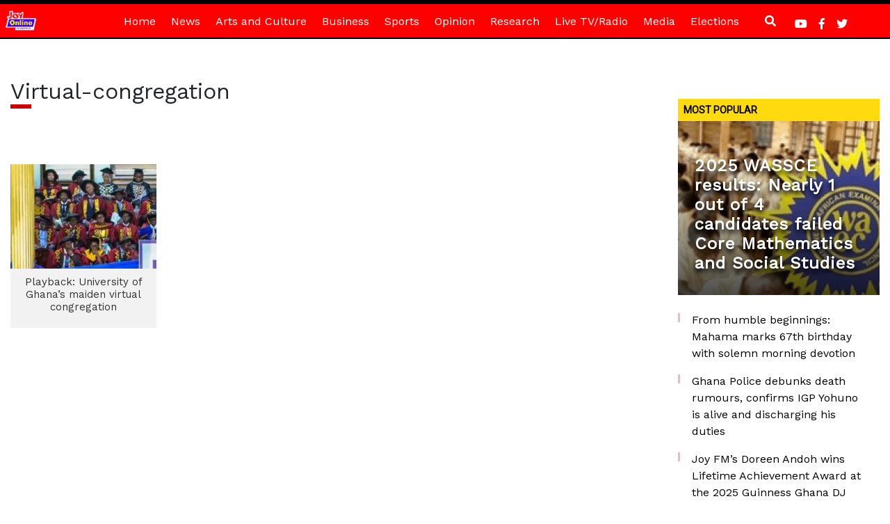

--- FILE ---
content_type: text/html; charset=utf-8
request_url: https://www.google.com/recaptcha/api2/aframe
body_size: 268
content:
<!DOCTYPE HTML><html><head><meta http-equiv="content-type" content="text/html; charset=UTF-8"></head><body><script nonce="lBg8UnF-NzVrxZA3sbxD5w">/** Anti-fraud and anti-abuse applications only. See google.com/recaptcha */ try{var clients={'sodar':'https://pagead2.googlesyndication.com/pagead/sodar?'};window.addEventListener("message",function(a){try{if(a.source===window.parent){var b=JSON.parse(a.data);var c=clients[b['id']];if(c){var d=document.createElement('img');d.src=c+b['params']+'&rc='+(localStorage.getItem("rc::a")?sessionStorage.getItem("rc::b"):"");window.document.body.appendChild(d);sessionStorage.setItem("rc::e",parseInt(sessionStorage.getItem("rc::e")||0)+1);localStorage.setItem("rc::h",'1764551387846');}}}catch(b){}});window.parent.postMessage("_grecaptcha_ready", "*");}catch(b){}</script></body></html>

--- FILE ---
content_type: application/javascript; charset=utf-8
request_url: https://fundingchoicesmessages.google.com/f/AGSKWxWNMTDmXy5SOYIA_UqHFXtC4-r2EPfGpVpoj9gL2ZmK3o5ByHBG1_Txpd6X4h2-3sLOfERAkSgXOcDVLzHFo6YxCQ2xDQI-ofVbGehzxVjb5rqE1bTmJdqTi3EwGso0piPTg9e1I-REa3pCtDQmwnkiLSM0x32yzkDJB4n-5Tep8bX7ujiHs6RQVQ6f/__720x90_/adspd.-ads-728x/search_ads._your_ad.
body_size: -1291
content:
window['16d418eb-1d0d-4fa0-a6b0-f0390bcbef63'] = true;